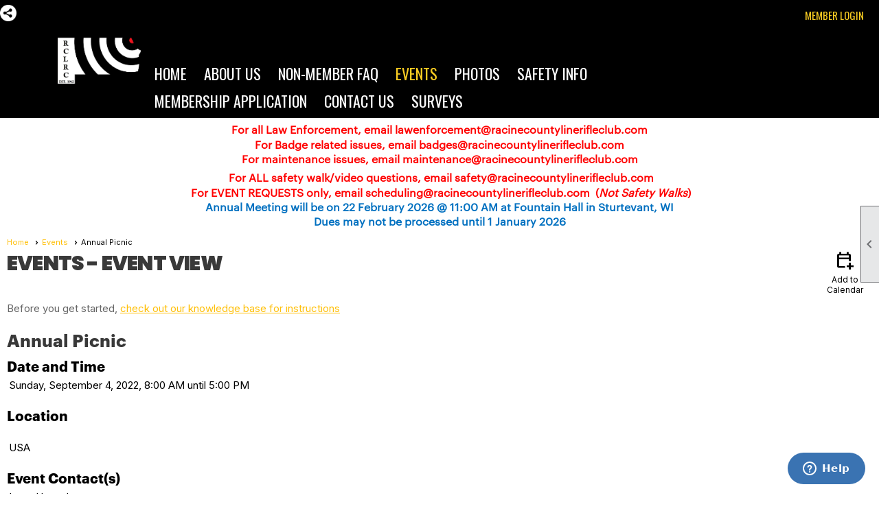

--- FILE ---
content_type: text/css
request_url: https://racinecountylinerifleclub.com/clubs/207192/css/fonts.css?v=1
body_size: 297
content:
@import url('//fonts.googleapis.com/css?family=Oswald:300,400,700');
@import url('//s3.amazonaws.com/ClubExpressFonts/graphik/stylesheet.css');
@import url('//s3.amazonaws.com/ClubExpressFonts/graphik/stylesheet.css');
@import url('//fonts.googleapis.com/css?family=Poppins:300,400,700,900');


--- FILE ---
content_type: text/css
request_url: https://racinecountylinerifleclub.com/clubs/207192/css/club.css?v=20
body_size: 385
content:
#header_cell { 
	background-color:rgb(0, 0, 0);
	background-image:none;
}
body { 
	font-size:15px;
	font-family:'GraphikRegular',sans-serif;
}
a { 
	font-size:15px;
	font-family:'GraphikRegular',sans-serif;
	color:#ffc00a;
}
h1 { 
	font-family:'Poppins', sans-serif;
}
h2 { 
	font-family:'GraphikBold',sans-serif;
}
h3 { 
	font-family:'GraphikBold',sans-serif;
}


--- FILE ---
content_type: text/css
request_url: https://racinecountylinerifleclub.com/clubs/207192/css/custom.css?v=20
body_size: 9522
content:
ul.horizontal.site-menu li, ul.horizontal.site-menu li:hover span span {
background-color:transparent;
}
#menu_container,
#menu_container .layout-wrapper { width:auto !important; }
#menu_container nav,
#menu_container nav .nav-container { left:initial; }
#menu_container { border-top:none; border-bottom:none; }
#nav_header_container,
#mobile_layout_wrapper header,
#mobile_layout_wrapper #header_cell {  background-color:#000;  background-size:cover; background-position:center center;}
#nav_logo { float:left; background-image:url(//s3.amazonaws.com/ClubExpressClubFiles/207192/graphics/Logo2Color_394664295.png); width:130px; height:70px; background-size:cover; margin-top:10px; cursor:pointer; margin-left:5rem;}
#menu_container nav { max-width:65%; }
#menu_container nav .nav-container { margin-top:45px; }
@media only screen
and (min-width : 1824px) {
/* Styles */
#nav_logo { margin-left:10rem; }
}

@media (min-width : 768px) and (max-width:1224px) {
#nav_logo { margin-left:0px; }
}
.static-bar {
background-color:#000;
}
.admin-table th, .manager-table th { background-color:#393939; }
.cp-holder { margin-top:2px; }
#full_name {
    color: #ffc00a !important;
font-family:Oswald, sans-serif; 
text-transform:uppercase;
}
.horizontal.control-panel-link {
    color: #FFF;
    font-weight: normal;
background-position: 0px -254px;
z-index:1;
position:relative;
font-family:Oswald, sans-serif; 
text-transform:uppercase;
}
.static-bar .add-me-link, .add-me-link { display:none; }

.static-bar #non_member_panel .login-link {
background-image:none !important;
background-color:transparent;
color:#f7cb22;
padding:6px 15px;
font-family:Oswald, sans-serif; 
text-transform:uppercase;
font-weight:normal !important;
}

.static-bar #non_member_panel .login-link:hover {
color:#FFF !important;
}

#full_name {
    color: #ffc00a !important;
}
#user_arrow {
    background-position: 0px -163px;
}
.horizontal.control-panel-link {
    color: #FFF;
    font-weight:normal;
    background-position: 0px -254px;
}


ul.horizontal.site-menu { background-color:transparent !important; }
ul.horizontal.site-menu li span a, 
ul.horizontal.site-menu li span span { 
font-family:Oswald, sans-serif !important; 
color:#fff!important; 
transition:background-color .5s ease;
border-radius:0px; 
 
font-size:22px !important;
font-weight:normal !important;
text-transform:uppercase;

}
ul.horizontal.site-menu li { padding-left:0px !important; padding-right:0px !important; margin-right:0px !important; }
ul.horizontal.site-menu li span a:hover, 
ul.horizontal.site-menu li:hover span span, 
ul.horizontal.site-menu li.selected-menu-item span a, ul.horizontal.site-menu li.selected-menu-item span a:hover{ 
color:#f7cb22 !important;

border-radius:0px !important; 
}

h1 {letter-spacing:-.8px; text-transform:uppercase;}

.footer-container, .footer-container a, .footer-container span { color:#FFF; }

ul.horizontal.site-menu ul.sub-menu li span a { 
line-height:30px !important; 
font-family:Poppins, sans-serif !important; 
text-transform:none !important; 
font-weight:normal !important;
font-size:16px !important;
color:#FFF !important;
}
ul.horizontal.site-menu li.sub-parent:hover ul { 
top:40px !important; 
}
ul.horizontal.site-menu ul.sub-menu { 
border-top:none !important; 
border:1px solid #fff !important;
}
ul.horizontal.site-menu ul li span a, 
ul.horizontal.site-menu li span a:hover {   
box-sizing:border-box;
}
ul.horizontal.site-menu ul.sub-menu li {
background-color:#393939 !important;
} 
ul.horizontal.site-menu ul.sub-menu li:hover {
 background-color:#3f3f3f !important; 
 
}

ul.horizontal.site-menu ul.sub-menu li span a:hover { color:#f7cb22!important;}

#nav_header_container header { display:none; }
.menu-toggle { background-color:#393939; margin-top:10px; }


.static-bar #user_wrapper { position:relative; z-index:100; }

.toplogo { max-width:95%; margin-top:10px; margin-bottom:10px; }
#mobile_layout_wrapper header, #mobile_layout_wrapper #header_cell { background-color:#04669e !important;  }
#mobile_layout_wrapper .site-menu li { background-color:#3b75b0 !important; }
#mobile_layout_wrapper .site-menu ul.sub-menu li { background-color:#f3f3f3 !important; }

.calendar-grid-day,
.calendar-grid-day div,
.calendar-grid-day a {
font-size:16px;
}
footer,
.below-content {
background-color:#FFF;
}
.cb-common { font-size:15px; }

/* Smartphones (portrait and landscape) --- */
@media (min-width : 320px) and (max-width : 480px),
(min-width : 375px) and (max-width : 667px){
/* Styles */
.column.half,
.column.forty,
.column.sixty {
clear:left;
width:100%;
}
}

.below-content { border-top:2px solid #b7b7b7; padding-top:20px; }
ul.horizontal.site-menu ul.sub-menu li:hover { background-color:#3f3f3f !important; }
ul.horizontal.site-menu ul.sub-menu li.selected-menu-item span a,
ul.horizontal.site-menu ul.sub-menu li.selected-menu-item span a:hover { 
font-weight:normal !important;
color:#FFF !important; 

}



    .testimonial /*editor:"testimonial" */ {
    display:block;
    font-weight:bold;
    font-size:18px;
    padding:15px;
    border:1px solid #282828;
    color:#282828;
    max-width:80%;
    margin-left:auto;
    margin-right:auto;
    }


/********** new stuff ***********/
#nav_header_container.cloned {
background-color:transparent;
border-bottom:1px solid #cdcdcd;
padding-bottom:5px;
}
#nav_header_container.cloned nav { margin-top:25px; }
#nav_header_container.cloned #nav_logo {
width:193px;
height:105px;
background-image:url(//s3.amazonaws.com/ClubExpressClubFiles/870070/graphics/toplogo_1039197879.png);
margin-top:0px;
}
#nav_header_container.cloned #menu_container nav .nav-container { margin-top:25px; }
.cloned ul.horizontal.site-menu li span a, .cloned ul.horizontal.site-menu li span span { font-size:18px !important; }

.cloned ul.horizontal.site-menu ul.sub-menu li span a {
font-size:14px !important;
}


/* Large screens --- */
@media only screen
and (min-width : 1824px) {
/* Styles */
.cloned ul.horizontal.site-menu li span a, .cloned ul.horizontal.site-menu li span span { font-size:15px !important; }
#nav_header_container.cloned #menu_container nav .nav-container { margin-top:15px; }
.testimonial {
max-width:800px;
}
}

/* Smartphones (portrait and landscape) --- */
@media (min-width : 320px) and (max-width : 480px),
(min-width : 375px) and (max-width : 667px){
/* Styles */
.column.half,
.column.sixty,
.column.forty {
width:100%;
clear:left;
}
.testimonial {
max-width:90%;
}
}
#mobile_layout_wrapper .toplogo { display:block; margin-left:auto; margin-right:auto; 
}

@media (max-width : 768px) {
/* Styles */
ul.horizontal.site-menu li { margin-left:0px; margin-right:0px; }
#menu_container nav { max-width:100%; }
.testimonial {
max-width:90%;
}
}

ul.horizontal.site-menu.narrow li span a:hover,
ul.horizontal.site-menu.narrow ul.sub-menu li span a:hover,
ul.horizontal.site-menu.narrow li:hover span span,
ul.horizontal.site-menu.narrow li span span,
ul.horizontal.site-menu.narrow ul.sub-menu li span a:hover,
ul.horizontal.site-menu.narrow li.selected-menu-item a,
ul.horizontal.site-menu.narrow li.selected-menu-item span a:hover,
ul.horizontal.site-menu.narrow ul.sub-menu li span a {
border-radius:0px !important;
}
ul.horizontal.site-menu ul.sub-menu li.selected-menu-item,
ul.horizontal.site-menu ul.sub-menu li.selected-menu-item:hover {
background-color:#3f3f3f !important;
}
ul.horizontal.site-menu ul.sub-menu li.selected-menu-item span a,
ul.horizontal.site-menu ul.sub-menu li.selected-menu-item span a:hover {

color:#FFF !important;
}
.static-bar #non_member_panel .login-link,
.static-bar .horizontal.control-panel-link,
.control-panel-link,
.horizontal.control-panel-link, .static-bar .add-me-link, .static-bar #non_member_panel .login-link, #full_name {
font-family:Oswald, sans-serif !important; 
font-weight:normal;
}

.ce-button { background-color:#e8e8e8; background-image:none; color:#272727; border:1px solid #272727;border-radius:5px;padding:5px 8px; }
.ce-button:hover { background-image:none; background-color:#c9c9c9; border:1px solid #000000; color:#000000; }
#cal_nav_panel .ce-button.list-button,
#cal_nav_panel .ce-button.list-button:hover {
    padding-left: 10px;
    padding-right: 10px;
    background-image: none;
}
#cal_nav_panel .ce-button, #cal_nav_panel .ce-button:hover, .time-nav-button, .time-nav-button:hover {
    padding-left: 10px;
    padding-right: 10px;
}
#panel_links a:hover {
background-color:#3f3f3f !important;
}
footer, .below-content {
background-color:#393939;
}
.static-bar #share_button_container {
    background-image: url(//s3.amazonaws.com/ClubExpressClubFiles/907481/graphics/sharethis_2002003482.png);
    background-size: 24px;
}
#user_wrapper {
color:#FFF;
}
.static-link{
color:#FFF;
text-decoration:none;
display:inline-block;
margin-top:4px;
padding-right:10px;
}

/* iPads (portrait and landscape) --- */
@media (min-width : 768px) and (max-width : 1024px) {
/* Styles */
#mobile_layout_wrapper .social-network-panel {
display:none;
}
#mobile_layout_wrapper .cb-8  {
box-sizing:border-box; 
background-color:#393939;
}
}
#panel_links a:hover { background-color:#ffc00a !important; }
#mobile_layout_wrapper #header_cell { background-color:#000 !important; }
